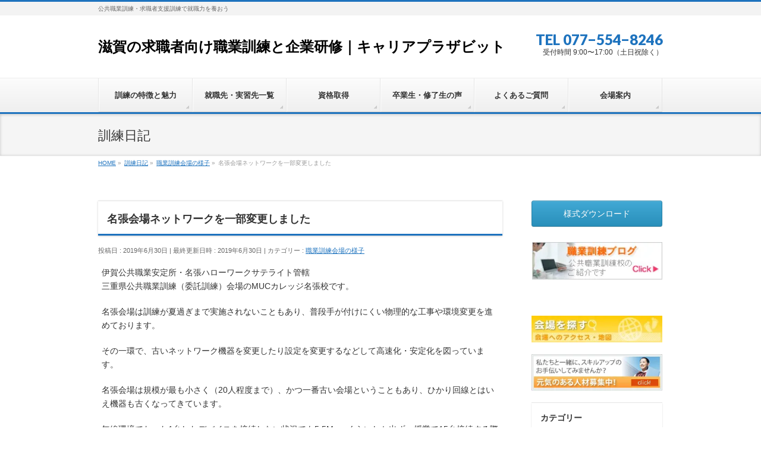

--- FILE ---
content_type: text/html; charset=UTF-8
request_url: https://kunren.bit-bit.jp/yousu/2019063901/
body_size: 20050
content:
<!DOCTYPE html>
<!--[if IE]>
<meta http-equiv="X-UA-Compatible" content="IE=Edge">
<![endif]-->
<html xmlns:fb="http://ogp.me/ns/fb#" dir="ltr" lang="ja"
	prefix="og: https://ogp.me/ns#" >
<head>
<meta charset="UTF-8" />

<link rel="start" href="https://kunren.bit-bit.jp" title="HOME" />

<meta id="viewport" name="viewport" content="width=device-width, initial-scale=1">

		<!-- All in One SEO 4.2.5.1 - aioseo.com -->
		<title>名張会場ネットワークを一部変更しました | 滋賀の求職者向け職業訓練と企業研修｜キャリアプラザビット</title>
		<meta name="description" content="伊賀公共職業安定所・名張ハローワークサテライト管轄 三重県公共職業訓練（委託訓練）会場のMUCカレッジ名張校で" />
		<meta name="robots" content="max-image-preview:large" />
		<link rel="canonical" href="https://kunren.bit-bit.jp/yousu/2019063901/" />
		<meta name="generator" content="All in One SEO (AIOSEO) 4.2.5.1 " />
		<meta property="og:locale" content="ja_JP" />
		<meta property="og:site_name" content="滋賀・三重の求職者・職業訓練｜キャリアプラザビット" />
		<meta property="og:type" content="article" />
		<meta property="og:title" content="名張会場ネットワークを一部変更しました | 滋賀の求職者向け職業訓練と企業研修｜キャリアプラザビット" />
		<meta property="og:description" content="伊賀公共職業安定所・名張ハローワークサテライト管轄 三重県公共職業訓練（委託訓練）会場のMUCカレッジ名張校で" />
		<meta property="og:url" content="https://kunren.bit-bit.jp/yousu/2019063901/" />
		<meta property="og:image" content="https://kunren.bit-bit.jp/wp-content/uploads/2019/06/internet_modem_router.png" />
		<meta property="og:image:secure_url" content="https://kunren.bit-bit.jp/wp-content/uploads/2019/06/internet_modem_router.png" />
		<meta property="og:image:width" content="800" />
		<meta property="og:image:height" content="682" />
		<meta property="article:published_time" content="2019-06-30T07:18:43+00:00" />
		<meta property="article:modified_time" content="2019-06-30T07:18:43+00:00" />
		<meta name="twitter:card" content="summary" />
		<meta name="twitter:title" content="名張会場ネットワークを一部変更しました | 滋賀の求職者向け職業訓練と企業研修｜キャリアプラザビット" />
		<meta name="twitter:description" content="伊賀公共職業安定所・名張ハローワークサテライト管轄 三重県公共職業訓練（委託訓練）会場のMUCカレッジ名張校で" />
		<meta name="twitter:image" content="https://kunren.bit-bit.jp/wp-content/uploads/2019/06/internet_modem_router.png" />
		<meta name="google" content="nositelinkssearchbox" />
		<script type="application/ld+json" class="aioseo-schema">
			{"@context":"https:\/\/schema.org","@graph":[{"@type":"BreadcrumbList","@id":"https:\/\/kunren.bit-bit.jp\/yousu\/2019063901\/#breadcrumblist","itemListElement":[{"@type":"ListItem","@id":"https:\/\/kunren.bit-bit.jp\/#listItem","position":1,"item":{"@type":"WebPage","@id":"https:\/\/kunren.bit-bit.jp\/","name":"\u30db\u30fc\u30e0","description":"\u516c\u5171\u8077\u696d\u8a13\u7df4\u30fb\u6c42\u8077\u8005\u652f\u63f4\u8a13\u7df4\u3067\u5c31\u8077\u529b\u3092\u990a\u304a\u3046","url":"https:\/\/kunren.bit-bit.jp\/"},"nextItem":"https:\/\/kunren.bit-bit.jp\/yousu\/#listItem"},{"@type":"ListItem","@id":"https:\/\/kunren.bit-bit.jp\/yousu\/#listItem","position":2,"item":{"@type":"WebPage","@id":"https:\/\/kunren.bit-bit.jp\/yousu\/","name":"\u8077\u696d\u8a13\u7df4\u4f1a\u5834\u306e\u69d8\u5b50","description":"\u4f0a\u8cc0\u516c\u5171\u8077\u696d\u5b89\u5b9a\u6240\u30fb\u540d\u5f35\u30cf\u30ed\u30fc\u30ef\u30fc\u30af\u30b5\u30c6\u30e9\u30a4\u30c8\u7ba1\u8f44 \u4e09\u91cd\u770c\u516c\u5171\u8077\u696d\u8a13\u7df4\uff08\u59d4\u8a17\u8a13\u7df4\uff09\u4f1a\u5834\u306eMUC\u30ab\u30ec\u30c3\u30b8\u540d\u5f35\u6821\u3067","url":"https:\/\/kunren.bit-bit.jp\/yousu\/"},"nextItem":"https:\/\/kunren.bit-bit.jp\/yousu\/2019063901\/#listItem","previousItem":"https:\/\/kunren.bit-bit.jp\/#listItem"},{"@type":"ListItem","@id":"https:\/\/kunren.bit-bit.jp\/yousu\/2019063901\/#listItem","position":3,"item":{"@type":"WebPage","@id":"https:\/\/kunren.bit-bit.jp\/yousu\/2019063901\/","name":"\u540d\u5f35\u4f1a\u5834\u30cd\u30c3\u30c8\u30ef\u30fc\u30af\u3092\u4e00\u90e8\u5909\u66f4\u3057\u307e\u3057\u305f","description":"\u4f0a\u8cc0\u516c\u5171\u8077\u696d\u5b89\u5b9a\u6240\u30fb\u540d\u5f35\u30cf\u30ed\u30fc\u30ef\u30fc\u30af\u30b5\u30c6\u30e9\u30a4\u30c8\u7ba1\u8f44 \u4e09\u91cd\u770c\u516c\u5171\u8077\u696d\u8a13\u7df4\uff08\u59d4\u8a17\u8a13\u7df4\uff09\u4f1a\u5834\u306eMUC\u30ab\u30ec\u30c3\u30b8\u540d\u5f35\u6821\u3067","url":"https:\/\/kunren.bit-bit.jp\/yousu\/2019063901\/"},"previousItem":"https:\/\/kunren.bit-bit.jp\/yousu\/#listItem"}]},{"@type":"Organization","@id":"https:\/\/kunren.bit-bit.jp\/#organization","name":"\u6ecb\u8cc0\u306e\u6c42\u8077\u8005\u5411\u3051\u8077\u696d\u8a13\u7df4\u3068\u4f01\u696d\u7814\u4fee\uff5c\u30ad\u30e3\u30ea\u30a2\u30d7\u30e9\u30b6\u30d3\u30c3\u30c8","url":"https:\/\/kunren.bit-bit.jp\/"},{"@type":"WebSite","@id":"https:\/\/kunren.bit-bit.jp\/#website","url":"https:\/\/kunren.bit-bit.jp\/","name":"\u6ecb\u8cc0\u306e\u6c42\u8077\u8005\u5411\u3051\u8077\u696d\u8a13\u7df4\u3068\u4f01\u696d\u7814\u4fee\uff5c\u30ad\u30e3\u30ea\u30a2\u30d7\u30e9\u30b6\u30d3\u30c3\u30c8","description":"\u516c\u5171\u8077\u696d\u8a13\u7df4\u30fb\u6c42\u8077\u8005\u652f\u63f4\u8a13\u7df4\u3067\u5c31\u8077\u529b\u3092\u990a\u304a\u3046","inLanguage":"ja","publisher":{"@id":"https:\/\/kunren.bit-bit.jp\/#organization"}},{"@type":"Article","@id":"https:\/\/kunren.bit-bit.jp\/yousu\/2019063901\/#article","name":"\u540d\u5f35\u4f1a\u5834\u30cd\u30c3\u30c8\u30ef\u30fc\u30af\u3092\u4e00\u90e8\u5909\u66f4\u3057\u307e\u3057\u305f | \u6ecb\u8cc0\u306e\u6c42\u8077\u8005\u5411\u3051\u8077\u696d\u8a13\u7df4\u3068\u4f01\u696d\u7814\u4fee\uff5c\u30ad\u30e3\u30ea\u30a2\u30d7\u30e9\u30b6\u30d3\u30c3\u30c8","headline":"\u540d\u5f35\u4f1a\u5834\u30cd\u30c3\u30c8\u30ef\u30fc\u30af\u3092\u4e00\u90e8\u5909\u66f4\u3057\u307e\u3057\u305f","description":"\u4f0a\u8cc0\u516c\u5171\u8077\u696d\u5b89\u5b9a\u6240\u30fb\u540d\u5f35\u30cf\u30ed\u30fc\u30ef\u30fc\u30af\u30b5\u30c6\u30e9\u30a4\u30c8\u7ba1\u8f44 \u4e09\u91cd\u770c\u516c\u5171\u8077\u696d\u8a13\u7df4\uff08\u59d4\u8a17\u8a13\u7df4\uff09\u4f1a\u5834\u306eMUC\u30ab\u30ec\u30c3\u30b8\u540d\u5f35\u6821\u3067","author":{"@id":"https:\/\/kunren.bit-bit.jp\/author\/j\/#author"},"publisher":{"@id":"https:\/\/kunren.bit-bit.jp\/#organization"},"image":{"@type":"ImageObject","url":"https:\/\/i0.wp.com\/kunren.bit-bit.jp\/wp-content\/uploads\/2019\/06\/internet_modem_router.png?fit=800%2C682&ssl=1","width":800,"height":682},"datePublished":"2019-06-30T07:18:43+09:00","dateModified":"2019-06-30T07:18:43+09:00","inLanguage":"ja","mainEntityOfPage":{"@id":"https:\/\/kunren.bit-bit.jp\/yousu\/2019063901\/#webpage"},"isPartOf":{"@id":"https:\/\/kunren.bit-bit.jp\/yousu\/2019063901\/#webpage"},"articleSection":"\u8077\u696d\u8a13\u7df4\u4f1a\u5834\u306e\u69d8\u5b50"},{"@type":"WebPage","@id":"https:\/\/kunren.bit-bit.jp\/yousu\/2019063901\/#webpage","url":"https:\/\/kunren.bit-bit.jp\/yousu\/2019063901\/","name":"\u540d\u5f35\u4f1a\u5834\u30cd\u30c3\u30c8\u30ef\u30fc\u30af\u3092\u4e00\u90e8\u5909\u66f4\u3057\u307e\u3057\u305f | \u6ecb\u8cc0\u306e\u6c42\u8077\u8005\u5411\u3051\u8077\u696d\u8a13\u7df4\u3068\u4f01\u696d\u7814\u4fee\uff5c\u30ad\u30e3\u30ea\u30a2\u30d7\u30e9\u30b6\u30d3\u30c3\u30c8","description":"\u4f0a\u8cc0\u516c\u5171\u8077\u696d\u5b89\u5b9a\u6240\u30fb\u540d\u5f35\u30cf\u30ed\u30fc\u30ef\u30fc\u30af\u30b5\u30c6\u30e9\u30a4\u30c8\u7ba1\u8f44 \u4e09\u91cd\u770c\u516c\u5171\u8077\u696d\u8a13\u7df4\uff08\u59d4\u8a17\u8a13\u7df4\uff09\u4f1a\u5834\u306eMUC\u30ab\u30ec\u30c3\u30b8\u540d\u5f35\u6821\u3067","inLanguage":"ja","isPartOf":{"@id":"https:\/\/kunren.bit-bit.jp\/#website"},"breadcrumb":{"@id":"https:\/\/kunren.bit-bit.jp\/yousu\/2019063901\/#breadcrumblist"},"author":"https:\/\/kunren.bit-bit.jp\/author\/j\/#author","creator":"https:\/\/kunren.bit-bit.jp\/author\/j\/#author","image":{"@type":"ImageObject","url":"https:\/\/i0.wp.com\/kunren.bit-bit.jp\/wp-content\/uploads\/2019\/06\/internet_modem_router.png?fit=800%2C682&ssl=1","@id":"https:\/\/kunren.bit-bit.jp\/#mainImage","width":800,"height":682},"primaryImageOfPage":{"@id":"https:\/\/kunren.bit-bit.jp\/yousu\/2019063901\/#mainImage"},"datePublished":"2019-06-30T07:18:43+09:00","dateModified":"2019-06-30T07:18:43+09:00"}]}
		</script>
		<!-- All in One SEO -->

<link rel='dns-prefetch' href='//html5shiv.googlecode.com' />
<link rel='dns-prefetch' href='//maxcdn.bootstrapcdn.com' />
<link rel='dns-prefetch' href='//fonts.googleapis.com' />
<link rel='dns-prefetch' href='//s.w.org' />
<link rel='dns-prefetch' href='//v0.wordpress.com' />
<link rel='dns-prefetch' href='//i0.wp.com' />
<link rel="alternate" type="application/rss+xml" title="滋賀の求職者向け職業訓練と企業研修｜キャリアプラザビット &raquo; フィード" href="https://kunren.bit-bit.jp/feed/" />
<link rel="alternate" type="application/rss+xml" title="滋賀の求職者向け職業訓練と企業研修｜キャリアプラザビット &raquo; コメントフィード" href="https://kunren.bit-bit.jp/comments/feed/" />
<link rel="alternate" type="application/rss+xml" title="滋賀の求職者向け職業訓練と企業研修｜キャリアプラザビット &raquo; 名張会場ネットワークを一部変更しました のコメントのフィード" href="https://kunren.bit-bit.jp/yousu/2019063901/feed/" />
<meta name="description" content="伊賀公共職業安定所・名張ハローワークサテライト管轄三重県公共職業訓練（委託訓練）会場のMUCカレッジ名張校です。名張会場は訓練が夏過ぎまで実施されないこともあり、普段手が付けにくい物理的な工事や環境変更を進めております。その一環で、古いネットワーク機器を変更したり設定を変更するなどして高速化・安定化を図っています。名張会場は規模が最も小さく（20人程度まで）、かつ一番古い会場ということもあり、ひかり回線とはいえ機器も古くなってきています。無" />
<style type="text/css">.keyColorBG,.keyColorBGh:hover{background-color: #1e73be;}.keyColorCl,.keyColorClh:hover{color: #1e73be;}.keyColorBd,.keyColorBdh:hover{border-color: #1e73be;}</style>
		<!-- This site uses the Google Analytics by ExactMetrics plugin v7.10.0 - Using Analytics tracking - https://www.exactmetrics.com/ -->
							<script
				src="//www.googletagmanager.com/gtag/js?id=UA-12438850-1"  data-cfasync="false" data-wpfc-render="false" type="text/javascript" async></script>
			<script data-cfasync="false" data-wpfc-render="false" type="text/javascript">
				var em_version = '7.10.0';
				var em_track_user = true;
				var em_no_track_reason = '';
				
								var disableStrs = [
															'ga-disable-UA-12438850-1',
									];

				/* Function to detect opted out users */
				function __gtagTrackerIsOptedOut() {
					for (var index = 0; index < disableStrs.length; index++) {
						if (document.cookie.indexOf(disableStrs[index] + '=true') > -1) {
							return true;
						}
					}

					return false;
				}

				/* Disable tracking if the opt-out cookie exists. */
				if (__gtagTrackerIsOptedOut()) {
					for (var index = 0; index < disableStrs.length; index++) {
						window[disableStrs[index]] = true;
					}
				}

				/* Opt-out function */
				function __gtagTrackerOptout() {
					for (var index = 0; index < disableStrs.length; index++) {
						document.cookie = disableStrs[index] + '=true; expires=Thu, 31 Dec 2099 23:59:59 UTC; path=/';
						window[disableStrs[index]] = true;
					}
				}

				if ('undefined' === typeof gaOptout) {
					function gaOptout() {
						__gtagTrackerOptout();
					}
				}
								window.dataLayer = window.dataLayer || [];

				window.ExactMetricsDualTracker = {
					helpers: {},
					trackers: {},
				};
				if (em_track_user) {
					function __gtagDataLayer() {
						dataLayer.push(arguments);
					}

					function __gtagTracker(type, name, parameters) {
						if (!parameters) {
							parameters = {};
						}

						if (parameters.send_to) {
							__gtagDataLayer.apply(null, arguments);
							return;
						}

						if (type === 'event') {
							
														parameters.send_to = exactmetrics_frontend.ua;
							__gtagDataLayer(type, name, parameters);
													} else {
							__gtagDataLayer.apply(null, arguments);
						}
					}

					__gtagTracker('js', new Date());
					__gtagTracker('set', {
						'developer_id.dNDMyYj': true,
											});
															__gtagTracker('config', 'UA-12438850-1', {"forceSSL":"true"} );
										window.gtag = __gtagTracker;										(function () {
						/* https://developers.google.com/analytics/devguides/collection/analyticsjs/ */
						/* ga and __gaTracker compatibility shim. */
						var noopfn = function () {
							return null;
						};
						var newtracker = function () {
							return new Tracker();
						};
						var Tracker = function () {
							return null;
						};
						var p = Tracker.prototype;
						p.get = noopfn;
						p.set = noopfn;
						p.send = function () {
							var args = Array.prototype.slice.call(arguments);
							args.unshift('send');
							__gaTracker.apply(null, args);
						};
						var __gaTracker = function () {
							var len = arguments.length;
							if (len === 0) {
								return;
							}
							var f = arguments[len - 1];
							if (typeof f !== 'object' || f === null || typeof f.hitCallback !== 'function') {
								if ('send' === arguments[0]) {
									var hitConverted, hitObject = false, action;
									if ('event' === arguments[1]) {
										if ('undefined' !== typeof arguments[3]) {
											hitObject = {
												'eventAction': arguments[3],
												'eventCategory': arguments[2],
												'eventLabel': arguments[4],
												'value': arguments[5] ? arguments[5] : 1,
											}
										}
									}
									if ('pageview' === arguments[1]) {
										if ('undefined' !== typeof arguments[2]) {
											hitObject = {
												'eventAction': 'page_view',
												'page_path': arguments[2],
											}
										}
									}
									if (typeof arguments[2] === 'object') {
										hitObject = arguments[2];
									}
									if (typeof arguments[5] === 'object') {
										Object.assign(hitObject, arguments[5]);
									}
									if ('undefined' !== typeof arguments[1].hitType) {
										hitObject = arguments[1];
										if ('pageview' === hitObject.hitType) {
											hitObject.eventAction = 'page_view';
										}
									}
									if (hitObject) {
										action = 'timing' === arguments[1].hitType ? 'timing_complete' : hitObject.eventAction;
										hitConverted = mapArgs(hitObject);
										__gtagTracker('event', action, hitConverted);
									}
								}
								return;
							}

							function mapArgs(args) {
								var arg, hit = {};
								var gaMap = {
									'eventCategory': 'event_category',
									'eventAction': 'event_action',
									'eventLabel': 'event_label',
									'eventValue': 'event_value',
									'nonInteraction': 'non_interaction',
									'timingCategory': 'event_category',
									'timingVar': 'name',
									'timingValue': 'value',
									'timingLabel': 'event_label',
									'page': 'page_path',
									'location': 'page_location',
									'title': 'page_title',
								};
								for (arg in args) {
																		if (!(!args.hasOwnProperty(arg) || !gaMap.hasOwnProperty(arg))) {
										hit[gaMap[arg]] = args[arg];
									} else {
										hit[arg] = args[arg];
									}
								}
								return hit;
							}

							try {
								f.hitCallback();
							} catch (ex) {
							}
						};
						__gaTracker.create = newtracker;
						__gaTracker.getByName = newtracker;
						__gaTracker.getAll = function () {
							return [];
						};
						__gaTracker.remove = noopfn;
						__gaTracker.loaded = true;
						window['__gaTracker'] = __gaTracker;
					})();
									} else {
										console.log("");
					(function () {
						function __gtagTracker() {
							return null;
						}

						window['__gtagTracker'] = __gtagTracker;
						window['gtag'] = __gtagTracker;
					})();
									}
			</script>
				<!-- / Google Analytics by ExactMetrics -->
		<script type="text/javascript">
window._wpemojiSettings = {"baseUrl":"https:\/\/s.w.org\/images\/core\/emoji\/14.0.0\/72x72\/","ext":".png","svgUrl":"https:\/\/s.w.org\/images\/core\/emoji\/14.0.0\/svg\/","svgExt":".svg","source":{"concatemoji":"https:\/\/kunren.bit-bit.jp\/wp-includes\/js\/wp-emoji-release.min.js?ver=6.0.11"}};
/*! This file is auto-generated */
!function(e,a,t){var n,r,o,i=a.createElement("canvas"),p=i.getContext&&i.getContext("2d");function s(e,t){var a=String.fromCharCode,e=(p.clearRect(0,0,i.width,i.height),p.fillText(a.apply(this,e),0,0),i.toDataURL());return p.clearRect(0,0,i.width,i.height),p.fillText(a.apply(this,t),0,0),e===i.toDataURL()}function c(e){var t=a.createElement("script");t.src=e,t.defer=t.type="text/javascript",a.getElementsByTagName("head")[0].appendChild(t)}for(o=Array("flag","emoji"),t.supports={everything:!0,everythingExceptFlag:!0},r=0;r<o.length;r++)t.supports[o[r]]=function(e){if(!p||!p.fillText)return!1;switch(p.textBaseline="top",p.font="600 32px Arial",e){case"flag":return s([127987,65039,8205,9895,65039],[127987,65039,8203,9895,65039])?!1:!s([55356,56826,55356,56819],[55356,56826,8203,55356,56819])&&!s([55356,57332,56128,56423,56128,56418,56128,56421,56128,56430,56128,56423,56128,56447],[55356,57332,8203,56128,56423,8203,56128,56418,8203,56128,56421,8203,56128,56430,8203,56128,56423,8203,56128,56447]);case"emoji":return!s([129777,127995,8205,129778,127999],[129777,127995,8203,129778,127999])}return!1}(o[r]),t.supports.everything=t.supports.everything&&t.supports[o[r]],"flag"!==o[r]&&(t.supports.everythingExceptFlag=t.supports.everythingExceptFlag&&t.supports[o[r]]);t.supports.everythingExceptFlag=t.supports.everythingExceptFlag&&!t.supports.flag,t.DOMReady=!1,t.readyCallback=function(){t.DOMReady=!0},t.supports.everything||(n=function(){t.readyCallback()},a.addEventListener?(a.addEventListener("DOMContentLoaded",n,!1),e.addEventListener("load",n,!1)):(e.attachEvent("onload",n),a.attachEvent("onreadystatechange",function(){"complete"===a.readyState&&t.readyCallback()})),(e=t.source||{}).concatemoji?c(e.concatemoji):e.wpemoji&&e.twemoji&&(c(e.twemoji),c(e.wpemoji)))}(window,document,window._wpemojiSettings);
</script>
<style type="text/css">
img.wp-smiley,
img.emoji {
	display: inline !important;
	border: none !important;
	box-shadow: none !important;
	height: 1em !important;
	width: 1em !important;
	margin: 0 0.07em !important;
	vertical-align: -0.1em !important;
	background: none !important;
	padding: 0 !important;
}
</style>
	<link rel='stylesheet' id='wp-block-library-css'  href='https://kunren.bit-bit.jp/wp-includes/css/dist/block-library/style.min.css?ver=6.0.11' type='text/css' media='all' />
<style id='wp-block-library-inline-css' type='text/css'>
.has-text-align-justify{text-align:justify;}
</style>
<link rel='stylesheet' id='mediaelement-css'  href='https://kunren.bit-bit.jp/wp-includes/js/mediaelement/mediaelementplayer-legacy.min.css?ver=4.2.16' type='text/css' media='all' />
<link rel='stylesheet' id='wp-mediaelement-css'  href='https://kunren.bit-bit.jp/wp-includes/js/mediaelement/wp-mediaelement.min.css?ver=6.0.11' type='text/css' media='all' />
<style id='global-styles-inline-css' type='text/css'>
body{--wp--preset--color--black: #000000;--wp--preset--color--cyan-bluish-gray: #abb8c3;--wp--preset--color--white: #ffffff;--wp--preset--color--pale-pink: #f78da7;--wp--preset--color--vivid-red: #cf2e2e;--wp--preset--color--luminous-vivid-orange: #ff6900;--wp--preset--color--luminous-vivid-amber: #fcb900;--wp--preset--color--light-green-cyan: #7bdcb5;--wp--preset--color--vivid-green-cyan: #00d084;--wp--preset--color--pale-cyan-blue: #8ed1fc;--wp--preset--color--vivid-cyan-blue: #0693e3;--wp--preset--color--vivid-purple: #9b51e0;--wp--preset--gradient--vivid-cyan-blue-to-vivid-purple: linear-gradient(135deg,rgba(6,147,227,1) 0%,rgb(155,81,224) 100%);--wp--preset--gradient--light-green-cyan-to-vivid-green-cyan: linear-gradient(135deg,rgb(122,220,180) 0%,rgb(0,208,130) 100%);--wp--preset--gradient--luminous-vivid-amber-to-luminous-vivid-orange: linear-gradient(135deg,rgba(252,185,0,1) 0%,rgba(255,105,0,1) 100%);--wp--preset--gradient--luminous-vivid-orange-to-vivid-red: linear-gradient(135deg,rgba(255,105,0,1) 0%,rgb(207,46,46) 100%);--wp--preset--gradient--very-light-gray-to-cyan-bluish-gray: linear-gradient(135deg,rgb(238,238,238) 0%,rgb(169,184,195) 100%);--wp--preset--gradient--cool-to-warm-spectrum: linear-gradient(135deg,rgb(74,234,220) 0%,rgb(151,120,209) 20%,rgb(207,42,186) 40%,rgb(238,44,130) 60%,rgb(251,105,98) 80%,rgb(254,248,76) 100%);--wp--preset--gradient--blush-light-purple: linear-gradient(135deg,rgb(255,206,236) 0%,rgb(152,150,240) 100%);--wp--preset--gradient--blush-bordeaux: linear-gradient(135deg,rgb(254,205,165) 0%,rgb(254,45,45) 50%,rgb(107,0,62) 100%);--wp--preset--gradient--luminous-dusk: linear-gradient(135deg,rgb(255,203,112) 0%,rgb(199,81,192) 50%,rgb(65,88,208) 100%);--wp--preset--gradient--pale-ocean: linear-gradient(135deg,rgb(255,245,203) 0%,rgb(182,227,212) 50%,rgb(51,167,181) 100%);--wp--preset--gradient--electric-grass: linear-gradient(135deg,rgb(202,248,128) 0%,rgb(113,206,126) 100%);--wp--preset--gradient--midnight: linear-gradient(135deg,rgb(2,3,129) 0%,rgb(40,116,252) 100%);--wp--preset--duotone--dark-grayscale: url('#wp-duotone-dark-grayscale');--wp--preset--duotone--grayscale: url('#wp-duotone-grayscale');--wp--preset--duotone--purple-yellow: url('#wp-duotone-purple-yellow');--wp--preset--duotone--blue-red: url('#wp-duotone-blue-red');--wp--preset--duotone--midnight: url('#wp-duotone-midnight');--wp--preset--duotone--magenta-yellow: url('#wp-duotone-magenta-yellow');--wp--preset--duotone--purple-green: url('#wp-duotone-purple-green');--wp--preset--duotone--blue-orange: url('#wp-duotone-blue-orange');--wp--preset--font-size--small: 13px;--wp--preset--font-size--medium: 20px;--wp--preset--font-size--large: 36px;--wp--preset--font-size--x-large: 42px;}.has-black-color{color: var(--wp--preset--color--black) !important;}.has-cyan-bluish-gray-color{color: var(--wp--preset--color--cyan-bluish-gray) !important;}.has-white-color{color: var(--wp--preset--color--white) !important;}.has-pale-pink-color{color: var(--wp--preset--color--pale-pink) !important;}.has-vivid-red-color{color: var(--wp--preset--color--vivid-red) !important;}.has-luminous-vivid-orange-color{color: var(--wp--preset--color--luminous-vivid-orange) !important;}.has-luminous-vivid-amber-color{color: var(--wp--preset--color--luminous-vivid-amber) !important;}.has-light-green-cyan-color{color: var(--wp--preset--color--light-green-cyan) !important;}.has-vivid-green-cyan-color{color: var(--wp--preset--color--vivid-green-cyan) !important;}.has-pale-cyan-blue-color{color: var(--wp--preset--color--pale-cyan-blue) !important;}.has-vivid-cyan-blue-color{color: var(--wp--preset--color--vivid-cyan-blue) !important;}.has-vivid-purple-color{color: var(--wp--preset--color--vivid-purple) !important;}.has-black-background-color{background-color: var(--wp--preset--color--black) !important;}.has-cyan-bluish-gray-background-color{background-color: var(--wp--preset--color--cyan-bluish-gray) !important;}.has-white-background-color{background-color: var(--wp--preset--color--white) !important;}.has-pale-pink-background-color{background-color: var(--wp--preset--color--pale-pink) !important;}.has-vivid-red-background-color{background-color: var(--wp--preset--color--vivid-red) !important;}.has-luminous-vivid-orange-background-color{background-color: var(--wp--preset--color--luminous-vivid-orange) !important;}.has-luminous-vivid-amber-background-color{background-color: var(--wp--preset--color--luminous-vivid-amber) !important;}.has-light-green-cyan-background-color{background-color: var(--wp--preset--color--light-green-cyan) !important;}.has-vivid-green-cyan-background-color{background-color: var(--wp--preset--color--vivid-green-cyan) !important;}.has-pale-cyan-blue-background-color{background-color: var(--wp--preset--color--pale-cyan-blue) !important;}.has-vivid-cyan-blue-background-color{background-color: var(--wp--preset--color--vivid-cyan-blue) !important;}.has-vivid-purple-background-color{background-color: var(--wp--preset--color--vivid-purple) !important;}.has-black-border-color{border-color: var(--wp--preset--color--black) !important;}.has-cyan-bluish-gray-border-color{border-color: var(--wp--preset--color--cyan-bluish-gray) !important;}.has-white-border-color{border-color: var(--wp--preset--color--white) !important;}.has-pale-pink-border-color{border-color: var(--wp--preset--color--pale-pink) !important;}.has-vivid-red-border-color{border-color: var(--wp--preset--color--vivid-red) !important;}.has-luminous-vivid-orange-border-color{border-color: var(--wp--preset--color--luminous-vivid-orange) !important;}.has-luminous-vivid-amber-border-color{border-color: var(--wp--preset--color--luminous-vivid-amber) !important;}.has-light-green-cyan-border-color{border-color: var(--wp--preset--color--light-green-cyan) !important;}.has-vivid-green-cyan-border-color{border-color: var(--wp--preset--color--vivid-green-cyan) !important;}.has-pale-cyan-blue-border-color{border-color: var(--wp--preset--color--pale-cyan-blue) !important;}.has-vivid-cyan-blue-border-color{border-color: var(--wp--preset--color--vivid-cyan-blue) !important;}.has-vivid-purple-border-color{border-color: var(--wp--preset--color--vivid-purple) !important;}.has-vivid-cyan-blue-to-vivid-purple-gradient-background{background: var(--wp--preset--gradient--vivid-cyan-blue-to-vivid-purple) !important;}.has-light-green-cyan-to-vivid-green-cyan-gradient-background{background: var(--wp--preset--gradient--light-green-cyan-to-vivid-green-cyan) !important;}.has-luminous-vivid-amber-to-luminous-vivid-orange-gradient-background{background: var(--wp--preset--gradient--luminous-vivid-amber-to-luminous-vivid-orange) !important;}.has-luminous-vivid-orange-to-vivid-red-gradient-background{background: var(--wp--preset--gradient--luminous-vivid-orange-to-vivid-red) !important;}.has-very-light-gray-to-cyan-bluish-gray-gradient-background{background: var(--wp--preset--gradient--very-light-gray-to-cyan-bluish-gray) !important;}.has-cool-to-warm-spectrum-gradient-background{background: var(--wp--preset--gradient--cool-to-warm-spectrum) !important;}.has-blush-light-purple-gradient-background{background: var(--wp--preset--gradient--blush-light-purple) !important;}.has-blush-bordeaux-gradient-background{background: var(--wp--preset--gradient--blush-bordeaux) !important;}.has-luminous-dusk-gradient-background{background: var(--wp--preset--gradient--luminous-dusk) !important;}.has-pale-ocean-gradient-background{background: var(--wp--preset--gradient--pale-ocean) !important;}.has-electric-grass-gradient-background{background: var(--wp--preset--gradient--electric-grass) !important;}.has-midnight-gradient-background{background: var(--wp--preset--gradient--midnight) !important;}.has-small-font-size{font-size: var(--wp--preset--font-size--small) !important;}.has-medium-font-size{font-size: var(--wp--preset--font-size--medium) !important;}.has-large-font-size{font-size: var(--wp--preset--font-size--large) !important;}.has-x-large-font-size{font-size: var(--wp--preset--font-size--x-large) !important;}
</style>
<link rel='stylesheet' id='contact-form-7-css'  href='https://kunren.bit-bit.jp/wp-content/plugins/contact-form-7/includes/css/styles.css?ver=5.6.3' type='text/css' media='all' />
<link rel='stylesheet' id='menu-image-css'  href='https://kunren.bit-bit.jp/wp-content/plugins/menu-image/includes/css/menu-image.css?ver=3.0.8' type='text/css' media='all' />
<link rel='stylesheet' id='dashicons-css'  href='https://kunren.bit-bit.jp/wp-includes/css/dashicons.min.css?ver=6.0.11' type='text/css' media='all' />
<link rel='stylesheet' id='sow-button-base-css'  href='https://kunren.bit-bit.jp/wp-content/plugins/so-widgets-bundle/widgets/button/css/style.css?ver=1.42.1' type='text/css' media='all' />
<link rel='stylesheet' id='sow-button-atom-157cd0dfd9c5-css'  href='https://kunren.bit-bit.jp/wp-content/uploads/siteorigin-widgets/sow-button-atom-157cd0dfd9c5.css?ver=6.0.11' type='text/css' media='all' />
<link rel='stylesheet' id='sow-image-default-4b231843ec72-css'  href='https://kunren.bit-bit.jp/wp-content/uploads/siteorigin-widgets/sow-image-default-4b231843ec72.css?ver=6.0.11' type='text/css' media='all' />
<link rel='stylesheet' id='sow-image-default-d6014b76747a-css'  href='https://kunren.bit-bit.jp/wp-content/uploads/siteorigin-widgets/sow-image-default-d6014b76747a.css?ver=6.0.11' type='text/css' media='all' />
<link rel='stylesheet' id='wpProQuiz_front_style-css'  href='https://kunren.bit-bit.jp/wp-content/plugins/wp-pro-quiz/css/wpProQuiz_front.min.css?ver=0.37' type='text/css' media='all' />
<link rel='stylesheet' id='Biz_Vektor_common_style-css'  href='https://kunren.bit-bit.jp/wp-content/themes/biz-vektor/css/bizvektor_common_min.css?ver=1.8.20' type='text/css' media='all' />
<link rel='stylesheet' id='Biz_Vektor_Design_style-css'  href='https://kunren.bit-bit.jp/wp-content/themes/biz-vektor/design_skins/002/002.css?ver=1.8.20' type='text/css' media='all' />
<link rel='stylesheet' id='Biz_Vektor_plugin_sns_style-css'  href='https://kunren.bit-bit.jp/wp-content/themes/biz-vektor/plugins/sns/style_bizvektor_sns.css?ver=6.0.11' type='text/css' media='all' />
<link rel='stylesheet' id='Biz_Vektor_add_font_awesome-css'  href='//maxcdn.bootstrapcdn.com/font-awesome/4.3.0/css/font-awesome.min.css?ver=6.0.11' type='text/css' media='all' />
<link rel='stylesheet' id='Biz_Vektor_add_web_fonts-css'  href='//fonts.googleapis.com/css?family=Droid+Sans%3A700%7CLato%3A900%7CAnton&#038;ver=6.0.11' type='text/css' media='all' />
<!-- Inline jetpack_facebook_likebox -->
<style id='jetpack_facebook_likebox-inline-css' type='text/css'>
.widget_facebook_likebox {
	overflow: hidden;
}

</style>
<link rel='stylesheet' id='tablepress-default-css'  href='https://kunren.bit-bit.jp/wp-content/tablepress-combined.min.css?ver=23' type='text/css' media='all' />
<link rel='stylesheet' id='social-logos-css'  href='https://kunren.bit-bit.jp/wp-content/plugins/jetpack/_inc/social-logos/social-logos.min.css?ver=11.3.4' type='text/css' media='all' />
<link rel='stylesheet' id='jetpack_css-css'  href='https://kunren.bit-bit.jp/wp-content/plugins/jetpack/css/jetpack.css?ver=11.3.4' type='text/css' media='all' />
<script type='text/javascript' id='jetpack_related-posts-js-extra'>
/* <![CDATA[ */
var related_posts_js_options = {"post_heading":"h4"};
/* ]]> */
</script>
<script type='text/javascript' src='https://kunren.bit-bit.jp/wp-content/plugins/jetpack/_inc/build/related-posts/related-posts.min.js?ver=20211209' id='jetpack_related-posts-js'></script>
<script type='text/javascript' src='https://kunren.bit-bit.jp/wp-content/plugins/google-analytics-dashboard-for-wp/assets/js/frontend-gtag.min.js?ver=7.10.0' id='exactmetrics-frontend-script-js'></script>
<script data-cfasync="false" data-wpfc-render="false" type="text/javascript" id='exactmetrics-frontend-script-js-extra'>/* <![CDATA[ */
var exactmetrics_frontend = {"js_events_tracking":"true","download_extensions":"zip,mp3,mpeg,pdf,docx,pptx,xlsx,rar","inbound_paths":"[{\"path\":\"\\\/go\\\/\",\"label\":\"affiliate\"},{\"path\":\"\\\/recommend\\\/\",\"label\":\"affiliate\"}]","home_url":"https:\/\/kunren.bit-bit.jp","hash_tracking":"false","ua":"UA-12438850-1","v4_id":""};/* ]]> */
</script>
<script type='text/javascript' src='https://kunren.bit-bit.jp/wp-includes/js/jquery/jquery.min.js?ver=3.6.0' id='jquery-core-js'></script>
<script type='text/javascript' src='https://kunren.bit-bit.jp/wp-includes/js/jquery/jquery-migrate.min.js?ver=3.3.2' id='jquery-migrate-js'></script>
<script type='text/javascript' src='//html5shiv.googlecode.com/svn/trunk/html5.js' id='html5shiv-js'></script>
<link rel="https://api.w.org/" href="https://kunren.bit-bit.jp/wp-json/" /><link rel="alternate" type="application/json" href="https://kunren.bit-bit.jp/wp-json/wp/v2/posts/3221" /><link rel="EditURI" type="application/rsd+xml" title="RSD" href="https://kunren.bit-bit.jp/xmlrpc.php?rsd" />
<link rel="wlwmanifest" type="application/wlwmanifest+xml" href="https://kunren.bit-bit.jp/wp-includes/wlwmanifest.xml" /> 
<link rel='shortlink' href='https://wp.me/p7zu9M-PX' />
<link rel="alternate" type="application/json+oembed" href="https://kunren.bit-bit.jp/wp-json/oembed/1.0/embed?url=https%3A%2F%2Fkunren.bit-bit.jp%2Fyousu%2F2019063901%2F" />
<link rel="alternate" type="text/xml+oembed" href="https://kunren.bit-bit.jp/wp-json/oembed/1.0/embed?url=https%3A%2F%2Fkunren.bit-bit.jp%2Fyousu%2F2019063901%2F&#038;format=xml" />
<style>img#wpstats{display:none}</style>
	<!-- [ BizVektor OGP ] -->
<meta property="og:site_name" content="滋賀の求職者向け職業訓練と企業研修｜キャリアプラザビット" />
<meta property="og:url" content="https://kunren.bit-bit.jp/yousu/2019063901/" />
<meta property="fb:app_id" content="" />
<meta property="og:type" content="article" />
<meta property="og:image" content="https://i0.wp.com/kunren.bit-bit.jp/wp-content/uploads/2019/06/internet_modem_router.png?fit=640%2C546&ssl=1" />
<meta property="og:title" content="名張会場ネットワークを一部変更しました | 滋賀の求職者向け職業訓練と企業研修｜キャリアプラザビット" />
<meta property="og:description" content="伊賀公共職業安定所・名張ハローワークサテライト管轄 三重県公共職業訓練（委託訓練）会場のMUCカレッジ名張校です。  名張会場は訓練が夏過ぎまで実施されないこともあり、普段手が付けにくい物理的な工事や環境変更を進めております。  その一環で、古いネットワーク機器を変更したり設定を変更するなどして高速化・安定化を図っています。  名張会場は規模が最も小さく（20人程度まで）、かつ一番古い会場ということもあり、ひかり回線とはいえ機器も古くなってきています。  無" />
<!-- [ /BizVektor OGP ] -->
<!--[if lte IE 8]>
<link rel="stylesheet" type="text/css" media="all" href="https://kunren.bit-bit.jp/wp-content/themes/biz-vektor/design_skins/002/002_oldie.css" />
<![endif]-->
<link rel="pingback" href="https://kunren.bit-bit.jp/xmlrpc.php" />
<style>.simplemap img{max-width:none !important;padding:0 !important;margin:0 !important;}.staticmap,.staticmap img{max-width:100% !important;height:auto !important;}.simplemap .simplemap-content{display:none;}</style>
<script>var google_map_api_key = "AIzaSyDTBgOZvcizP_k7ZTsQ90Uv0Mx8xr2ZH8M";</script><style type="text/css" id="custom-background-css">
body.custom-background { background-color: #ffffff; }
</style>
			<style type="text/css">
/* FontNormal */
a,
a:hover,
a:active,
#header #headContact #headContactTel,
#gMenu .menu li a span,
#content h4,
#content h5,
#content dt,
#content .child_page_block h4 a:hover,
#content .child_page_block p a:hover,
.paging span,
.paging a,
#content .infoList ul li .infoTxt a:hover,
#content .infoList .infoListBox div.entryTxtBox h4.entryTitle a,
#footerSiteMap .menu a:hover,
#topPr h3 a:hover,
#topPr .topPrDescription a:hover,
#content ul.linkList li a:hover,
#content .childPageBox ul li.current_page_item a,
#content .childPageBox ul li.current_page_item ul li a:hover,
#content .childPageBox ul li a:hover,
#content .childPageBox ul li.current_page_item a	{ color:#1e73be;}

/* bg */
::selection			{ background-color:#1e73be;}
::-moz-selection	{ background-color:#1e73be;}
/* bg */
#gMenu .assistive-text,
#content .mainFootContact .mainFootBt a,
.paging span.current,
.paging a:hover,
#content .infoList .infoCate a:hover,
.sideTower li.sideBnr#sideContact a,
form#searchform input#searchsubmit,
#pagetop a:hover,
a.btn,
.linkBtn a,
input[type=button],
input[type=submit]	{ background-color:#1e73be;}

/* border */
#searchform input[type=submit],
p.form-submit input[type=submit],
form#searchform input#searchsubmit,
#content form input.wpcf7-submit,
#confirm-button input,
a.btn,
.linkBtn a,
input[type=button],
input[type=submit],
.moreLink a,
#headerTop,
#content h3,
#content .child_page_block h4 a,
.paging span,
.paging a,
form#searchform input#searchsubmit	{ border-color:#1e73be;}

#gMenu	{ border-top-color:#1e73be;}
#content h2,
#content h1.contentTitle,
#content h1.entryPostTitle,
.sideTower .localHead,
#topPr h3 a	{ border-bottom-color:#1e73be; }

@media (min-width: 770px) {
#gMenu { border-top-color:#eeeeee;}
#gMenu	{ border-bottom-color:#1e73be; }
#footMenu .menu li a:hover	{ color:#1e73be; }
}
		</style>
<!--[if lte IE 8]>
<style type="text/css">
#gMenu	{ border-bottom-color:#1e73be; }
#footMenu .menu li a:hover	{ color:#1e73be; }
</style>
<![endif]-->
<style type="text/css">
/*-------------------------------------------*/
/*	menu divide
/*-------------------------------------------*/
@media (min-width: 970px) {
#gMenu .menu > li { width:158px; text-align:center; }
#gMenu .menu > li.current_menu_item,
#gMenu .menu > li.current-menu-item,
#gMenu .menu > li.current-menu-ancestor,
#gMenu .menu > li.current_page_item,
#gMenu .menu > li.current_page_ancestor,
#gMenu .menu > li.current-page-ancestor { width:159px; }
}
</style>
<!--[if lte IE 8]>
<style type="text/css">
#gMenu .menu li { width:158px; text-align:center; }
#gMenu .menu li.current_page_item,
#gMenu .menu li.current_page_ancestor { width:159px; }
</style>
<![endif]-->
<style type="text/css">
/*-------------------------------------------*/
/*	font
/*-------------------------------------------*/
h1,h2,h3,h4,h4,h5,h6,#header #site-title,#pageTitBnr #pageTitInner #pageTit,#content .leadTxt,#sideTower .localHead {font-family: "ヒラギノ角ゴ Pro W3","Hiragino Kaku Gothic Pro","メイリオ",Meiryo,Osaka,"ＭＳ Ｐゴシック","MS PGothic",sans-serif; }
#pageTitBnr #pageTitInner #pageTit { font-weight:lighter; }
#gMenu .menu li a strong {font-family: "ヒラギノ角ゴ Pro W3","Hiragino Kaku Gothic Pro","メイリオ",Meiryo,Osaka,"ＭＳ Ｐゴシック","MS PGothic",sans-serif; }
</style>
<link rel="stylesheet" href="https://kunren.bit-bit.jp/wp-content/themes/biz-vektor/style.css" type="text/css" media="all" />
<style type="text/css">
#powerd{display:none}</style>
	<meta name="google-site-verification" content="oodAO1yG7MwYTCO-wibueUewrDQ9lqCZ48ff6hjk0iI" />
</head>

<body class="post-template-default single single-post postid-3221 single-format-standard custom-background two-column right-sidebar">

<div id="fb-root"></div>

<div id="wrap">

<!--[if lte IE 8]>
<div id="eradi_ie_box">
<div class="alert_title">ご利用の <span style="font-weight: bold;">Internet Exproler</span> は古すぎます。</div>
<p>あなたがご利用の Internet Explorer はすでにサポートが終了しているため、正しい表示・動作を保証しておりません。<br />
古い Internet Exproler はセキュリティーの観点からも、<a href="https://www.microsoft.com/ja-jp/windows/lifecycle/iesupport/" target="_blank" >新しいブラウザに移行する事が強く推奨されています。</a><br />
<a href="http://windows.microsoft.com/ja-jp/internet-explorer/" target="_blank" >最新のInternet Exproler</a> や <a href="https://www.microsoft.com/ja-jp/windows/microsoft-edge" target="_blank" >Edge</a> を利用するか、<a href="https://www.google.co.jp/chrome/browser/index.html" target="_blank">Chrome</a> や <a href="https://www.mozilla.org/ja/firefox/new/" target="_blank">Firefox</a> など、より早くて快適なブラウザをご利用ください。</p>
</div>
<![endif]-->

<!-- [ #headerTop ] -->
<div id="headerTop">
<div class="innerBox">
<div id="site-description">公共職業訓練・求職者支援訓練で就職力を養おう</div>
</div>
</div><!-- [ /#headerTop ] -->

<!-- [ #header ] -->
<div id="header">
<div id="headerInner" class="innerBox">
<!-- [ #headLogo ] -->
<div id="site-title">
<a href="https://kunren.bit-bit.jp/" title="滋賀の求職者向け職業訓練と企業研修｜キャリアプラザビット" rel="home">
滋賀の求職者向け職業訓練と企業研修｜キャリアプラザビット</a>
</div>
<!-- [ /#headLogo ] -->

<!-- [ #headContact ] -->
<div id="headContact" class="itemClose" onclick="showHide('headContact');"><div id="headContactInner">
<div id="headContactTel">TEL 077−554−8246</div>
<div id="headContactTime">受付時間 9:00〜17:00（土日祝除く）</div>
</div></div><!-- [ /#headContact ] -->

</div>
<!-- #headerInner -->
</div>
<!-- [ /#header ] -->


<!-- [ #gMenu ] -->
<div id="gMenu" class="itemClose">
<div id="gMenuInner" class="innerBox">
<h3 class="assistive-text" onclick="showHide('gMenu');"><span>MENU</span></h3>
<div class="skip-link screen-reader-text">
	<a href="#content" title="メニューを飛ばす">メニューを飛ばす</a>
</div>
<div class="menu-menu-1-container"><ul id="menu-menu-1" class="menu"><li id="menu-item-260" class="menu-item menu-item-type-post_type menu-item-object-page"><a href="https://kunren.bit-bit.jp/merit/"><strong>訓練の特徴と魅力</strong></a></li>
<li id="menu-item-252" class="menu-item menu-item-type-post_type menu-item-object-page"><a href="https://kunren.bit-bit.jp/employment/"><strong>就職先・実習先一覧</strong></a></li>
<li id="menu-item-254" class="menu-item menu-item-type-post_type menu-item-object-page"><a href="https://kunren.bit-bit.jp/license/"><strong>資格取得</strong></a></li>
<li id="menu-item-251" class="menu-item menu-item-type-post_type menu-item-object-page"><a href="https://kunren.bit-bit.jp/voice/"><strong>卒業生・修了生の声</strong></a></li>
<li id="menu-item-250" class="menu-item menu-item-type-post_type menu-item-object-page"><a href="https://kunren.bit-bit.jp/qa-2/"><strong>よくあるご質問</strong></a></li>
<li id="menu-item-258" class="menu-item menu-item-type-post_type menu-item-object-page"><a href="https://kunren.bit-bit.jp/school/"><strong>会場案内</strong></a></li>
</ul></div>
</div><!-- [ /#gMenuInner ] -->
</div>
<!-- [ /#gMenu ] -->


<div id="pageTitBnr">
<div class="innerBox">
<div id="pageTitInner">
<div id="pageTit">
訓練日記</div>
</div><!-- [ /#pageTitInner ] -->
</div>
</div><!-- [ /#pageTitBnr ] -->
<!-- [ #panList ] -->
<div id="panList">
<div id="panListInner" class="innerBox">
<ul><li id="panHome"><a href="https://kunren.bit-bit.jp"><span>HOME</span></a> &raquo; </li><li itemscope itemtype="http://data-vocabulary.org/Breadcrumb"><a href="http://kunren.bit-bit.jp/blog/" itemprop="url"><span itemprop="title">訓練日記</span></a> &raquo; </li><li itemscope itemtype="http://data-vocabulary.org/Breadcrumb"><a href="https://kunren.bit-bit.jp/category/yousu/" itemprop="url"><span itemprop="title">職業訓練会場の様子</span></a> &raquo; </li><li><span>名張会場ネットワークを一部変更しました</span></li></ul></div>
</div>
<!-- [ /#panList ] -->

<div id="main">
<!-- [ #container ] -->
<div id="container" class="innerBox">
	<!-- [ #content ] -->
	<div id="content" class="content">

<!-- [ #post- ] -->
<div id="post-3221" class="post-3221 post type-post status-publish format-standard has-post-thumbnail hentry category-yousu">
		<h1 class="entryPostTitle entry-title">名張会場ネットワークを一部変更しました</h1>
	<div class="entry-meta">
<span class="published">投稿日 : 2019年6月30日</span>
<span class="updated entry-meta-items">最終更新日時 : 2019年6月30日</span>
<span class="vcard author entry-meta-items">投稿者 : <span class="fn">j</span></span>
<span class="tags entry-meta-items">カテゴリー :  <a href="https://kunren.bit-bit.jp/category/yousu/" rel="tag">職業訓練会場の様子</a></span>
</div>
<!-- .entry-meta -->	<div class="entry-content post-content">
		<p>伊賀公共職業安定所・名張ハローワークサテライト管轄<br />
三重県公共職業訓練（委託訓練）会場のMUCカレッジ名張校です。</p>
<p>名張会場は訓練が夏過ぎまで実施されないこともあり、普段手が付けにくい物理的な工事や環境変更を進めております。</p>
<p>その一環で、古いネットワーク機器を変更したり設定を変更するなどして高速化・安定化を図っています。</p>
<p>名張会場は規模が最も小さく（20人程度まで）、かつ一番古い会場ということもあり、ひかり回線とはいえ機器も古くなってきています。</p>
<p>無線環境でたった1台したデバイスを接続しない状況でも5.5Mppsくらいしか出ず、授業で15台接続する際にいったいどの程度の速度が出ているのかと考えると若干不安にもなります。（実際には全員動画を見るとかでないと止まることはありません）</p>
<p><a href="https://i0.wp.com/kunren.bit-bit.jp/wp-content/uploads/2019/06/2016062702.png?ssl=1"><img data-attachment-id="3223" data-permalink="https://kunren.bit-bit.jp/yousu/2019063901/attachment/2016062702/" data-orig-file="https://i0.wp.com/kunren.bit-bit.jp/wp-content/uploads/2019/06/2016062702.png?fit=900%2C624&amp;ssl=1" data-orig-size="900,624" data-comments-opened="1" data-image-meta="{&quot;aperture&quot;:&quot;0&quot;,&quot;credit&quot;:&quot;&quot;,&quot;camera&quot;:&quot;&quot;,&quot;caption&quot;:&quot;&quot;,&quot;created_timestamp&quot;:&quot;0&quot;,&quot;copyright&quot;:&quot;&quot;,&quot;focal_length&quot;:&quot;0&quot;,&quot;iso&quot;:&quot;0&quot;,&quot;shutter_speed&quot;:&quot;0&quot;,&quot;title&quot;:&quot;&quot;,&quot;orientation&quot;:&quot;0&quot;}" data-image-title="2016062702" data-image-description="" data-image-caption="" data-medium-file="https://i0.wp.com/kunren.bit-bit.jp/wp-content/uploads/2019/06/2016062702.png?fit=300%2C208&amp;ssl=1" data-large-file="https://i0.wp.com/kunren.bit-bit.jp/wp-content/uploads/2019/06/2016062702.png?fit=640%2C444&amp;ssl=1" class="alignnone size-medium wp-image-3223" src="https://i0.wp.com/kunren.bit-bit.jp/wp-content/uploads/2019/06/2016062702.png?resize=300%2C208&#038;ssl=1" alt="" width="300" height="208" srcset="https://i0.wp.com/kunren.bit-bit.jp/wp-content/uploads/2019/06/2016062702.png?resize=300%2C208&amp;ssl=1 300w, https://i0.wp.com/kunren.bit-bit.jp/wp-content/uploads/2019/06/2016062702.png?resize=768%2C532&amp;ssl=1 768w, https://i0.wp.com/kunren.bit-bit.jp/wp-content/uploads/2019/06/2016062702.png?resize=24%2C17&amp;ssl=1 24w, https://i0.wp.com/kunren.bit-bit.jp/wp-content/uploads/2019/06/2016062702.png?resize=36%2C25&amp;ssl=1 36w, https://i0.wp.com/kunren.bit-bit.jp/wp-content/uploads/2019/06/2016062702.png?resize=48%2C33&amp;ssl=1 48w, https://i0.wp.com/kunren.bit-bit.jp/wp-content/uploads/2019/06/2016062702.png?w=900&amp;ssl=1 900w" sizes="(max-width: 300px) 100vw, 300px" data-recalc-dims="1" /></a></p>
<p>そこでIPv6に対応したルーター（これも民生用）に変更し、有線で動作確認を行うと一気に高速化されました。</p>
<p><a href="https://i0.wp.com/kunren.bit-bit.jp/wp-content/uploads/2019/06/2016062701.png?ssl=1"><img data-attachment-id="3224" data-permalink="https://kunren.bit-bit.jp/yousu/2019063901/attachment/2016062701/" data-orig-file="https://i0.wp.com/kunren.bit-bit.jp/wp-content/uploads/2019/06/2016062701.png?fit=1005%2C610&amp;ssl=1" data-orig-size="1005,610" data-comments-opened="1" data-image-meta="{&quot;aperture&quot;:&quot;0&quot;,&quot;credit&quot;:&quot;&quot;,&quot;camera&quot;:&quot;&quot;,&quot;caption&quot;:&quot;&quot;,&quot;created_timestamp&quot;:&quot;0&quot;,&quot;copyright&quot;:&quot;&quot;,&quot;focal_length&quot;:&quot;0&quot;,&quot;iso&quot;:&quot;0&quot;,&quot;shutter_speed&quot;:&quot;0&quot;,&quot;title&quot;:&quot;&quot;,&quot;orientation&quot;:&quot;0&quot;}" data-image-title="2016062701" data-image-description="" data-image-caption="" data-medium-file="https://i0.wp.com/kunren.bit-bit.jp/wp-content/uploads/2019/06/2016062701.png?fit=300%2C182&amp;ssl=1" data-large-file="https://i0.wp.com/kunren.bit-bit.jp/wp-content/uploads/2019/06/2016062701.png?fit=640%2C388&amp;ssl=1" loading="lazy" class="alignnone size-medium wp-image-3224" src="https://i0.wp.com/kunren.bit-bit.jp/wp-content/uploads/2019/06/2016062701.png?resize=300%2C182&#038;ssl=1" alt="" width="300" height="182" srcset="https://i0.wp.com/kunren.bit-bit.jp/wp-content/uploads/2019/06/2016062701.png?resize=300%2C182&amp;ssl=1 300w, https://i0.wp.com/kunren.bit-bit.jp/wp-content/uploads/2019/06/2016062701.png?resize=768%2C466&amp;ssl=1 768w, https://i0.wp.com/kunren.bit-bit.jp/wp-content/uploads/2019/06/2016062701.png?resize=24%2C15&amp;ssl=1 24w, https://i0.wp.com/kunren.bit-bit.jp/wp-content/uploads/2019/06/2016062701.png?resize=36%2C22&amp;ssl=1 36w, https://i0.wp.com/kunren.bit-bit.jp/wp-content/uploads/2019/06/2016062701.png?resize=48%2C29&amp;ssl=1 48w, https://i0.wp.com/kunren.bit-bit.jp/wp-content/uploads/2019/06/2016062701.png?w=1005&amp;ssl=1 1005w" sizes="(max-width: 300px) 100vw, 300px" data-recalc-dims="1" /></a></p>
<p>もちろん、無線と有線ではまったく環境が異なりますが、200Mbps以上安定して出ている環境をもとにすれば、無線側の速度が遅いか早いかを判断できる目安になると思います</p>
<p>次に無線（802.11ac）で接続すると下記の通りとなりました。</p>
<p><a href="https://i0.wp.com/kunren.bit-bit.jp/wp-content/uploads/2019/06/2016062703.png?ssl=1"><img data-attachment-id="3225" data-permalink="https://kunren.bit-bit.jp/yousu/2019063901/attachment/2016062703/" data-orig-file="https://i0.wp.com/kunren.bit-bit.jp/wp-content/uploads/2019/06/2016062703.png?fit=1024%2C664&amp;ssl=1" data-orig-size="1024,664" data-comments-opened="1" data-image-meta="{&quot;aperture&quot;:&quot;0&quot;,&quot;credit&quot;:&quot;&quot;,&quot;camera&quot;:&quot;&quot;,&quot;caption&quot;:&quot;&quot;,&quot;created_timestamp&quot;:&quot;0&quot;,&quot;copyright&quot;:&quot;&quot;,&quot;focal_length&quot;:&quot;0&quot;,&quot;iso&quot;:&quot;0&quot;,&quot;shutter_speed&quot;:&quot;0&quot;,&quot;title&quot;:&quot;&quot;,&quot;orientation&quot;:&quot;0&quot;}" data-image-title="2016062703" data-image-description="" data-image-caption="" data-medium-file="https://i0.wp.com/kunren.bit-bit.jp/wp-content/uploads/2019/06/2016062703.png?fit=300%2C195&amp;ssl=1" data-large-file="https://i0.wp.com/kunren.bit-bit.jp/wp-content/uploads/2019/06/2016062703.png?fit=640%2C415&amp;ssl=1" loading="lazy" class="alignnone size-medium wp-image-3225" src="https://i0.wp.com/kunren.bit-bit.jp/wp-content/uploads/2019/06/2016062703.png?resize=300%2C195&#038;ssl=1" alt="" width="300" height="195" srcset="https://i0.wp.com/kunren.bit-bit.jp/wp-content/uploads/2019/06/2016062703.png?resize=300%2C195&amp;ssl=1 300w, https://i0.wp.com/kunren.bit-bit.jp/wp-content/uploads/2019/06/2016062703.png?resize=768%2C498&amp;ssl=1 768w, https://i0.wp.com/kunren.bit-bit.jp/wp-content/uploads/2019/06/2016062703.png?w=1024&amp;ssl=1 1024w, https://i0.wp.com/kunren.bit-bit.jp/wp-content/uploads/2019/06/2016062703.png?resize=24%2C16&amp;ssl=1 24w, https://i0.wp.com/kunren.bit-bit.jp/wp-content/uploads/2019/06/2016062703.png?resize=36%2C23&amp;ssl=1 36w, https://i0.wp.com/kunren.bit-bit.jp/wp-content/uploads/2019/06/2016062703.png?resize=48%2C31&amp;ssl=1 48w" sizes="(max-width: 300px) 100vw, 300px" data-recalc-dims="1" /></a></p>
<p>ネットワーク系の講師にきちんとログや無線の電波状況をチェックしてもらえればさらに詳細がはっきりするのでしょうけれども、ひとまず以前よりは高速化できそうな見通しが立ってきました。</p>
<div class="sharedaddy sd-sharing-enabled"><div class="robots-nocontent sd-block sd-social sd-social-icon sd-sharing"><h3 class="sd-title">共有:</h3><div class="sd-content"><ul><li class="share-twitter"><a rel="nofollow noopener noreferrer" data-shared="sharing-twitter-3221" class="share-twitter sd-button share-icon no-text" href="https://kunren.bit-bit.jp/yousu/2019063901/?share=twitter" target="_blank" title="クリックして Twitter で共有" ><span></span><span class="sharing-screen-reader-text">クリックして Twitter で共有 (新しいウィンドウで開きます)</span></a></li><li class="share-facebook"><a rel="nofollow noopener noreferrer" data-shared="sharing-facebook-3221" class="share-facebook sd-button share-icon no-text" href="https://kunren.bit-bit.jp/yousu/2019063901/?share=facebook" target="_blank" title="Facebook で共有するにはクリックしてください" ><span></span><span class="sharing-screen-reader-text">Facebook で共有するにはクリックしてください (新しいウィンドウで開きます)</span></a></li><li class="share-end"></li></ul></div></div></div>
<div id='jp-relatedposts' class='jp-relatedposts' >
	<h3 class="jp-relatedposts-headline"><em>関連</em></h3>
</div>		
		<div class="entry-utility">
					</div>
		<!-- .entry-utility -->
	</div><!-- .entry-content -->



<br />
<b>Warning</b>:  count(): Parameter must be an array or an object that implements Countable in <b>/home/manabito/kunren.bit-bit.jp/public_html/wp-content/themes/biz-vektor/single.php</b> on line <b>47</b><br />
<div id="nav-below" class="navigation">
	<div class="nav-previous"><a href="https://kunren.bit-bit.jp/yousu/%e6%a2%85%e9%9b%a8%e3%81%af%e3%81%a9%e3%81%93%e3%81%ab%ef%bc%9f%e8%ac%9b%e7%bf%92%e7%94%a8%e3%83%91%e3%82%bd%e3%82%b3%e3%83%b3%e3%82%92%e6%ba%96%e5%82%99%e4%b8%ad%e3%81%a7%e3%81%99/" rel="prev"><span class="meta-nav">&larr;</span> 梅雨はどこに？講習用パソコンを準備中です</a></div>
	<div class="nav-next"><a href="https://kunren.bit-bit.jp/nikki/2019100301/" rel="next">ハローワーク津で学校説明にブースとして出席しています <span class="meta-nav">&rarr;</span></a></div>
</div><!-- #nav-below -->
</div>
<!-- [ /#post- ] -->


<div id="comments">




	<div id="respond" class="comment-respond">
		<h3 id="reply-title" class="comment-reply-title">コメントを残す <small><a rel="nofollow" id="cancel-comment-reply-link" href="/yousu/2019063901/#respond" style="display:none;">コメントをキャンセル</a></small></h3><form action="https://kunren.bit-bit.jp/wp-comments-post.php" method="post" id="commentform" class="comment-form"><p class="comment-notes"><span id="email-notes">メールアドレスが公開されることはありません。</span> <span class="required-field-message" aria-hidden="true"><span class="required" aria-hidden="true">*</span> が付いている欄は必須項目です</span></p><p class="comment-form-comment"><label for="comment">コメント <span class="required" aria-hidden="true">*</span></label> <textarea id="comment" name="comment" cols="45" rows="8" maxlength="65525" required="required"></textarea></p><p class="comment-form-author"><label for="author">名前 <span class="required" aria-hidden="true">*</span></label> <input id="author" name="author" type="text" value="" size="30" maxlength="245" required="required" /></p>
<p class="comment-form-email"><label for="email">メール <span class="required" aria-hidden="true">*</span></label> <input id="email" name="email" type="text" value="" size="30" maxlength="100" aria-describedby="email-notes" required="required" /></p>
<p class="comment-form-url"><label for="url">サイト</label> <input id="url" name="url" type="text" value="" size="30" maxlength="200" /></p>
<p class="comment-subscription-form"><input type="checkbox" name="subscribe_comments" id="subscribe_comments" value="subscribe" style="width: auto; -moz-appearance: checkbox; -webkit-appearance: checkbox;" /> <label class="subscribe-label" id="subscribe-label" for="subscribe_comments">新しいコメントをメールで通知</label></p><p class="comment-subscription-form"><input type="checkbox" name="subscribe_blog" id="subscribe_blog" value="subscribe" style="width: auto; -moz-appearance: checkbox; -webkit-appearance: checkbox;" /> <label class="subscribe-label" id="subscribe-blog-label" for="subscribe_blog">新しい投稿をメールで受け取る</label></p><p class="form-submit"><input name="submit" type="submit" id="submit" class="submit" value="コメントを送信" /> <input type='hidden' name='comment_post_ID' value='3221' id='comment_post_ID' />
<input type='hidden' name='comment_parent' id='comment_parent' value='0' />
</p><p style="display: none;"><input type="hidden" id="akismet_comment_nonce" name="akismet_comment_nonce" value="031379bc7d" /></p><p style="display: none !important;"><label>&#916;<textarea name="ak_hp_textarea" cols="45" rows="8" maxlength="100"></textarea></label><input type="hidden" id="ak_js_1" name="ak_js" value="166"/><script>document.getElementById( "ak_js_1" ).setAttribute( "value", ( new Date() ).getTime() );</script></p></form>	</div><!-- #respond -->
	
</div><!-- #comments -->



</div>
<!-- [ /#content ] -->

<!-- [ #sideTower ] -->
<div id="sideTower" class="sideTower">
<div class="sideWidget widget widget_sow-button" id="sow-button-3"><div
			
			class="so-widget-sow-button so-widget-sow-button-atom-157cd0dfd9c5"
			
		><div class="ow-button-base ow-button-align-center">
	<a href="https://kunren.bit-bit.jp/yousiki/" class="ow-icon-placement-left ow-button-hover" 		>
		<span>
			
			様式ダウンロード		</span>
	</a>
</div>
</div></div><div class="sideWidget widget widget_sow-image" id="sow-image-10"><div
			
			class="so-widget-sow-image so-widget-sow-image-default-4b231843ec72"
			
		>

<div class="sow-image-container">
			<a href="http://kunren.bit-bit.jp/blog/"
					>
			<img src="https://i0.wp.com/kunren.bit-bit.jp/wp-content/uploads/2016/05/blog2.jpg?fit=210%2C60&amp;ssl=1" width="210" height="60" srcset="https://i0.wp.com/kunren.bit-bit.jp/wp-content/uploads/2016/05/blog2.jpg?w=210&amp;ssl=1 210w, https://i0.wp.com/kunren.bit-bit.jp/wp-content/uploads/2016/05/blog2.jpg?resize=24%2C7&amp;ssl=1 24w, https://i0.wp.com/kunren.bit-bit.jp/wp-content/uploads/2016/05/blog2.jpg?resize=36%2C10&amp;ssl=1 36w, https://i0.wp.com/kunren.bit-bit.jp/wp-content/uploads/2016/05/blog2.jpg?resize=48%2C14&amp;ssl=1 48w" alt="" loading="lazy" 		class="so-widget-image"/>
	</a></div>

</div></div><div class="sideWidget widget widget_facebook_likebox" id="facebook-likebox-3">		<div id="fb-root"></div>
		<div class="fb-page" data-href="https://www.facebook.com/careerplazabit/" data-width="340"  data-height="432" data-hide-cover="false" data-show-facepile="true" data-tabs="false" data-hide-cta="false" data-small-header="false">
		<div class="fb-xfbml-parse-ignore"><blockquote cite="https://www.facebook.com/careerplazabit/"><a href="https://www.facebook.com/careerplazabit/"></a></blockquote></div>
		</div>
		</div><div class="sideWidget widget widget_sow-image" id="sow-image-11"><div
			
			class="so-widget-sow-image so-widget-sow-image-default-d6014b76747a"
			
		>

<div class="sow-image-container">
			<a href="https://kunren.bit-bit.jp/school/"
					>
			<img src="https://i0.wp.com/kunren.bit-bit.jp/wp-content/uploads/2016/05/title_hall.jpg?fit=290%2C60&amp;ssl=1" width="290" height="60" srcset="https://i0.wp.com/kunren.bit-bit.jp/wp-content/uploads/2016/05/title_hall.jpg?w=290&amp;ssl=1 290w, https://i0.wp.com/kunren.bit-bit.jp/wp-content/uploads/2016/05/title_hall.jpg?resize=24%2C5&amp;ssl=1 24w, https://i0.wp.com/kunren.bit-bit.jp/wp-content/uploads/2016/05/title_hall.jpg?resize=36%2C7&amp;ssl=1 36w, https://i0.wp.com/kunren.bit-bit.jp/wp-content/uploads/2016/05/title_hall.jpg?resize=48%2C10&amp;ssl=1 48w" alt="" loading="lazy" 		class="so-widget-image"/>
	</a></div>

</div></div><div class="sideWidget widget widget_sow-image" id="sow-image-12"><div
			
			class="so-widget-sow-image so-widget-sow-image-default-d6014b76747a"
			
		>

<div class="sow-image-container">
			<a href="https://kunren.bit-bit.jp/recruit/"
					>
			<img src="https://i0.wp.com/kunren.bit-bit.jp/wp-content/uploads/2016/05/bnr_recruit.jpg?fit=290%2C80&amp;ssl=1" width="290" height="80" srcset="https://i0.wp.com/kunren.bit-bit.jp/wp-content/uploads/2016/05/bnr_recruit.jpg?w=290&amp;ssl=1 290w, https://i0.wp.com/kunren.bit-bit.jp/wp-content/uploads/2016/05/bnr_recruit.jpg?resize=24%2C7&amp;ssl=1 24w, https://i0.wp.com/kunren.bit-bit.jp/wp-content/uploads/2016/05/bnr_recruit.jpg?resize=36%2C10&amp;ssl=1 36w, https://i0.wp.com/kunren.bit-bit.jp/wp-content/uploads/2016/05/bnr_recruit.jpg?resize=48%2C13&amp;ssl=1 48w" alt="" loading="lazy" 		class="so-widget-image"/>
	</a></div>

</div></div>	<div class="localSection sideWidget">
	<div class="localNaviBox">
	<h3 class="localHead">カテゴリー</h3>
	<ul class="localNavi">
		<li class="cat-item cat-item-6"><a href="https://kunren.bit-bit.jp/category/nikki/">nikki</a>
</li>
	<li class="cat-item cat-item-50"><a href="https://kunren.bit-bit.jp/category/cloud/">クラウドサービス</a>
<ul class='children'>
	<li class="cat-item cat-item-51"><a href="https://kunren.bit-bit.jp/category/cloud/office365/">Office365</a>
</li>
</ul>
</li>
	<li class="cat-item cat-item-13"><a href="https://kunren.bit-bit.jp/category/daily/">日常</a>
</li>
	<li class="cat-item cat-item-1"><a href="https://kunren.bit-bit.jp/category/unknown/">未分類</a>
</li>
	<li class="cat-item cat-item-7"><a href="https://kunren.bit-bit.jp/category/yousu/">職業訓練会場の様子</a>
</li>
 
	</ul>
	</div>
	</div>
	<ul><li class="sideBnr" id="sideContact"><a href="http://kunren.bit-bit.jp/otoiawase/">
<img src="https://kunren.bit-bit.jp/wp-content/themes/biz-vektor/images/bnr_contact_ja.png" alt="メールでお問い合わせはこちら">
</a></li>
</ul>
</div>
<!-- [ /#sideTower ] -->
</div>
<!-- [ /#container ] -->

</div><!-- #main -->

<div id="back-top">
<a href="#wrap">
	<img id="pagetop" src="https://kunren.bit-bit.jp/wp-content/themes/biz-vektor/js/res-vektor/images/footer_pagetop.png" alt="PAGETOP" />
</a>
</div>

<!-- [ #footerSection ] -->
<div id="footerSection">

	<div id="pagetop">
	<div id="pagetopInner" class="innerBox">
	<a href="#wrap">PAGETOP</a>
	</div>
	</div>

	<div id="footMenu">
	<div id="footMenuInner" class="innerBox">
	<div class="menu-footer_navi-container"><ul id="menu-footer_navi" class="menu"><li id="menu-item-517" class="menu-item menu-item-type-post_type menu-item-object-page menu-item-517"><a href="https://kunren.bit-bit.jp/auto_sitemap/">サイトマップ</a></li>
<li id="menu-item-518" class="menu-item menu-item-type-post_type menu-item-object-page menu-item-518"><a href="https://kunren.bit-bit.jp/profile/">会社概要</a></li>
<li id="menu-item-519" class="menu-item menu-item-type-post_type menu-item-object-page menu-item-519"><a href="https://kunren.bit-bit.jp/privacy/">個人情報保護方針</a></li>
</ul></div>	</div>
	</div>

	<!-- [ #footer ] -->
	<div id="footer">
	<!-- [ #footerInner ] -->
	<div id="footerInner" class="innerBox">
		<dl id="footerOutline">
		<dt>キャリアプラザビット</dt>
		<dd>
		520-3024<br />
滋賀県栗東市小柿7丁目8番20号　湖南建設会館2階<br />
キャリアプラザビット滋賀本校<br />
TEL　077-554-8246<br />
FAX　077-554-8247		</dd>
		</dl>
		<!-- [ #footerSiteMap ] -->
		<div id="footerSiteMap">
</div>
		<!-- [ /#footerSiteMap ] -->
	</div>
	<!-- [ /#footerInner ] -->
	</div>
	<!-- [ /#footer ] -->

	<!-- [ #siteBottom ] -->
	<div id="siteBottom">
	<div id="siteBottomInner" class="innerBox">
	<div id="copy">Copyright &copy; <a href="https://kunren.bit-bit.jp/" rel="home">キャリアプラザビット</a> All Rights Reserved.</div><div id="powerd">Powered by <a href="https://ja.wordpress.org/">WordPress</a> &amp; <a href="http://bizvektor.com" target="_blank" title="無料WordPressテーマ BizVektor(ビズベクトル)"> BizVektor Theme</a> by <a href="http://www.vektor-inc.co.jp" target="_blank" title="株式会社ベクトル -ウェブサイト制作・WordPressカスタマイズ- [ 愛知県名古屋市 ]">Vektor,Inc.</a> technology.</div>	</div>
	</div>
	<!-- [ /#siteBottom ] -->
</div>
<!-- [ /#footerSection ] -->
</div>
<!-- [ /#wrap ] -->
		<div id="jp-carousel-loading-overlay">
			<div id="jp-carousel-loading-wrapper">
				<span id="jp-carousel-library-loading">&nbsp;</span>
			</div>
		</div>
		<div class="jp-carousel-overlay" style="display: none;">

		<div class="jp-carousel-container">
			<!-- The Carousel Swiper -->
			<div
				class="jp-carousel-wrap swiper-container jp-carousel-swiper-container jp-carousel-transitions"
				itemscope
				itemtype="https://schema.org/ImageGallery">
				<div class="jp-carousel swiper-wrapper"></div>
				<div class="jp-swiper-button-prev swiper-button-prev">
					<svg width="25" height="24" viewBox="0 0 25 24" fill="none" xmlns="http://www.w3.org/2000/svg">
						<mask id="maskPrev" mask-type="alpha" maskUnits="userSpaceOnUse" x="8" y="6" width="9" height="12">
							<path d="M16.2072 16.59L11.6496 12L16.2072 7.41L14.8041 6L8.8335 12L14.8041 18L16.2072 16.59Z" fill="white"/>
						</mask>
						<g mask="url(#maskPrev)">
							<rect x="0.579102" width="23.8823" height="24" fill="#FFFFFF"/>
						</g>
					</svg>
				</div>
				<div class="jp-swiper-button-next swiper-button-next">
					<svg width="25" height="24" viewBox="0 0 25 24" fill="none" xmlns="http://www.w3.org/2000/svg">
						<mask id="maskNext" mask-type="alpha" maskUnits="userSpaceOnUse" x="8" y="6" width="8" height="12">
							<path d="M8.59814 16.59L13.1557 12L8.59814 7.41L10.0012 6L15.9718 12L10.0012 18L8.59814 16.59Z" fill="white"/>
						</mask>
						<g mask="url(#maskNext)">
							<rect x="0.34375" width="23.8822" height="24" fill="#FFFFFF"/>
						</g>
					</svg>
				</div>
			</div>
			<!-- The main close buton -->
			<div class="jp-carousel-close-hint">
				<svg width="25" height="24" viewBox="0 0 25 24" fill="none" xmlns="http://www.w3.org/2000/svg">
					<mask id="maskClose" mask-type="alpha" maskUnits="userSpaceOnUse" x="5" y="5" width="15" height="14">
						<path d="M19.3166 6.41L17.9135 5L12.3509 10.59L6.78834 5L5.38525 6.41L10.9478 12L5.38525 17.59L6.78834 19L12.3509 13.41L17.9135 19L19.3166 17.59L13.754 12L19.3166 6.41Z" fill="white"/>
					</mask>
					<g mask="url(#maskClose)">
						<rect x="0.409668" width="23.8823" height="24" fill="#FFFFFF"/>
					</g>
				</svg>
			</div>
			<!-- Image info, comments and meta -->
			<div class="jp-carousel-info">
				<div class="jp-carousel-info-footer">
					<div class="jp-carousel-pagination-container">
						<div class="jp-swiper-pagination swiper-pagination"></div>
						<div class="jp-carousel-pagination"></div>
					</div>
					<div class="jp-carousel-photo-title-container">
						<h2 class="jp-carousel-photo-caption"></h2>
					</div>
					<div class="jp-carousel-photo-icons-container">
						<a href="#" class="jp-carousel-icon-btn jp-carousel-icon-info" aria-label="写真のメタデータ表示を切り替え">
							<span class="jp-carousel-icon">
								<svg width="25" height="24" viewBox="0 0 25 24" fill="none" xmlns="http://www.w3.org/2000/svg">
									<mask id="maskInfo" mask-type="alpha" maskUnits="userSpaceOnUse" x="2" y="2" width="21" height="20">
										<path fill-rule="evenodd" clip-rule="evenodd" d="M12.7537 2C7.26076 2 2.80273 6.48 2.80273 12C2.80273 17.52 7.26076 22 12.7537 22C18.2466 22 22.7046 17.52 22.7046 12C22.7046 6.48 18.2466 2 12.7537 2ZM11.7586 7V9H13.7488V7H11.7586ZM11.7586 11V17H13.7488V11H11.7586ZM4.79292 12C4.79292 16.41 8.36531 20 12.7537 20C17.142 20 20.7144 16.41 20.7144 12C20.7144 7.59 17.142 4 12.7537 4C8.36531 4 4.79292 7.59 4.79292 12Z" fill="white"/>
									</mask>
									<g mask="url(#maskInfo)">
										<rect x="0.8125" width="23.8823" height="24" fill="#FFFFFF"/>
									</g>
								</svg>
							</span>
						</a>
												<a href="#" class="jp-carousel-icon-btn jp-carousel-icon-comments" aria-label="写真のコメント表示を切り替え">
							<span class="jp-carousel-icon">
								<svg width="25" height="24" viewBox="0 0 25 24" fill="none" xmlns="http://www.w3.org/2000/svg">
									<mask id="maskComments" mask-type="alpha" maskUnits="userSpaceOnUse" x="2" y="2" width="21" height="20">
										<path fill-rule="evenodd" clip-rule="evenodd" d="M4.3271 2H20.2486C21.3432 2 22.2388 2.9 22.2388 4V16C22.2388 17.1 21.3432 18 20.2486 18H6.31729L2.33691 22V4C2.33691 2.9 3.2325 2 4.3271 2ZM6.31729 16H20.2486V4H4.3271V18L6.31729 16Z" fill="white"/>
									</mask>
									<g mask="url(#maskComments)">
										<rect x="0.34668" width="23.8823" height="24" fill="#FFFFFF"/>
									</g>
								</svg>

								<span class="jp-carousel-has-comments-indicator" aria-label="この画像にはコメントがあります。"></span>
							</span>
						</a>
											</div>
				</div>
				<div class="jp-carousel-info-extra">
					<div class="jp-carousel-info-content-wrapper">
						<div class="jp-carousel-photo-title-container">
							<h2 class="jp-carousel-photo-title"></h2>
						</div>
						<div class="jp-carousel-comments-wrapper">
															<div id="jp-carousel-comments-loading">
									<span>コメントを読み込み中…</span>
								</div>
								<div class="jp-carousel-comments"></div>
								<div id="jp-carousel-comment-form-container">
									<span id="jp-carousel-comment-form-spinner">&nbsp;</span>
									<div id="jp-carousel-comment-post-results"></div>
																														<form id="jp-carousel-comment-form">
												<label for="jp-carousel-comment-form-comment-field" class="screen-reader-text">コメントをどうぞ</label>
												<textarea
													name="comment"
													class="jp-carousel-comment-form-field jp-carousel-comment-form-textarea"
													id="jp-carousel-comment-form-comment-field"
													placeholder="コメントをどうぞ"
												></textarea>
												<div id="jp-carousel-comment-form-submit-and-info-wrapper">
													<div id="jp-carousel-comment-form-commenting-as">
																													<fieldset>
																<label for="jp-carousel-comment-form-email-field">メール (必須)</label>
																<input type="text" name="email" class="jp-carousel-comment-form-field jp-carousel-comment-form-text-field" id="jp-carousel-comment-form-email-field" />
															</fieldset>
															<fieldset>
																<label for="jp-carousel-comment-form-author-field">名前 (必須)</label>
																<input type="text" name="author" class="jp-carousel-comment-form-field jp-carousel-comment-form-text-field" id="jp-carousel-comment-form-author-field" />
															</fieldset>
															<fieldset>
																<label for="jp-carousel-comment-form-url-field">サイト</label>
																<input type="text" name="url" class="jp-carousel-comment-form-field jp-carousel-comment-form-text-field" id="jp-carousel-comment-form-url-field" />
															</fieldset>
																											</div>
													<input
														type="submit"
														name="submit"
														class="jp-carousel-comment-form-button"
														id="jp-carousel-comment-form-button-submit"
														value="コメントを送信" />
												</div>
											</form>
																											</div>
													</div>
						<div class="jp-carousel-image-meta">
							<div class="jp-carousel-title-and-caption">
								<div class="jp-carousel-photo-info">
									<h3 class="jp-carousel-caption" itemprop="caption description"></h3>
								</div>

								<div class="jp-carousel-photo-description"></div>
							</div>
							<ul class="jp-carousel-image-exif" style="display: none;"></ul>
							<a class="jp-carousel-image-download" target="_blank" style="display: none;">
								<svg width="25" height="24" viewBox="0 0 25 24" fill="none" xmlns="http://www.w3.org/2000/svg">
									<mask id="mask0" mask-type="alpha" maskUnits="userSpaceOnUse" x="3" y="3" width="19" height="18">
										<path fill-rule="evenodd" clip-rule="evenodd" d="M5.84615 5V19H19.7775V12H21.7677V19C21.7677 20.1 20.8721 21 19.7775 21H5.84615C4.74159 21 3.85596 20.1 3.85596 19V5C3.85596 3.9 4.74159 3 5.84615 3H12.8118V5H5.84615ZM14.802 5V3H21.7677V10H19.7775V6.41L9.99569 16.24L8.59261 14.83L18.3744 5H14.802Z" fill="white"/>
									</mask>
									<g mask="url(#mask0)">
										<rect x="0.870605" width="23.8823" height="24" fill="#FFFFFF"/>
									</g>
								</svg>
								<span class="jp-carousel-download-text"></span>
							</a>
							<div class="jp-carousel-image-map" style="display: none;"></div>
						</div>
					</div>
				</div>
			</div>
		</div>

		</div>
		
	<script type="text/javascript">
		window.WPCOM_sharing_counts = {"https:\/\/kunren.bit-bit.jp\/yousu\/2019063901\/":3221};
	</script>
				<script type='text/javascript' src='https://kunren.bit-bit.jp/wp-content/plugins/jetpack/_inc/build/photon/photon.min.js?ver=20191001' id='jetpack-photon-js'></script>
<script type='text/javascript' src='https://kunren.bit-bit.jp/wp-content/plugins/contact-form-7/includes/swv/js/index.js?ver=5.6.3' id='swv-js'></script>
<script type='text/javascript' id='contact-form-7-js-extra'>
/* <![CDATA[ */
var wpcf7 = {"api":{"root":"https:\/\/kunren.bit-bit.jp\/wp-json\/","namespace":"contact-form-7\/v1"}};
/* ]]> */
</script>
<script type='text/javascript' src='https://kunren.bit-bit.jp/wp-content/plugins/contact-form-7/includes/js/index.js?ver=5.6.3' id='contact-form-7-js'></script>
<script type='text/javascript' src='https://kunren.bit-bit.jp/wp-includes/js/comment-reply.min.js?ver=6.0.11' id='comment-reply-js'></script>
<script type='text/javascript' id='jetpack-facebook-embed-js-extra'>
/* <![CDATA[ */
var jpfbembed = {"appid":"249643311490","locale":"en_US"};
/* ]]> */
</script>
<script type='text/javascript' src='https://kunren.bit-bit.jp/wp-content/plugins/jetpack/_inc/build/facebook-embed.min.js?ver=11.3.4' id='jetpack-facebook-embed-js'></script>
<script type='text/javascript' id='biz-vektor-min-js-js-extra'>
/* <![CDATA[ */
var bv_sliderParams = {"slideshowSpeed":"5000","animation":"fade"};
/* ]]> */
</script>
<script type='text/javascript' src='https://kunren.bit-bit.jp/wp-content/themes/biz-vektor/js/biz-vektor-min.js?ver=1.8.20' defer='defer' id='biz-vektor-min-js-js'></script>
<script type='text/javascript' id='jetpack-carousel-js-extra'>
/* <![CDATA[ */
var jetpackSwiperLibraryPath = {"url":"https:\/\/kunren.bit-bit.jp\/wp-content\/plugins\/jetpack\/_inc\/build\/carousel\/swiper-bundle.min.js"};
var jetpackCarouselStrings = {"widths":[370,700,1000,1200,1400,2000],"is_logged_in":"","lang":"ja","ajaxurl":"https:\/\/kunren.bit-bit.jp\/wp-admin\/admin-ajax.php","nonce":"770798d8b4","display_exif":"1","display_comments":"1","single_image_gallery":"1","single_image_gallery_media_file":"","background_color":"black","comment":"\u30b3\u30e1\u30f3\u30c8","post_comment":"\u30b3\u30e1\u30f3\u30c8\u3092\u9001\u4fe1","write_comment":"\u30b3\u30e1\u30f3\u30c8\u3092\u3069\u3046\u305e","loading_comments":"\u30b3\u30e1\u30f3\u30c8\u3092\u8aad\u307f\u8fbc\u307f\u4e2d\u2026","download_original":"\u30d5\u30eb\u30b5\u30a4\u30ba\u8868\u793a <span class=\"photo-size\">{0}<span class=\"photo-size-times\">\u00d7<\/span>{1}<\/span>","no_comment_text":"\u30b3\u30e1\u30f3\u30c8\u306e\u30e1\u30c3\u30bb\u30fc\u30b8\u3092\u3054\u8a18\u5165\u304f\u3060\u3055\u3044\u3002","no_comment_email":"\u30b3\u30e1\u30f3\u30c8\u3059\u308b\u306b\u306f\u30e1\u30fc\u30eb\u30a2\u30c9\u30ec\u30b9\u3092\u3054\u8a18\u5165\u304f\u3060\u3055\u3044\u3002","no_comment_author":"\u30b3\u30e1\u30f3\u30c8\u3059\u308b\u306b\u306f\u304a\u540d\u524d\u3092\u3054\u8a18\u5165\u304f\u3060\u3055\u3044\u3002","comment_post_error":"\u30b3\u30e1\u30f3\u30c8\u6295\u7a3f\u306e\u969b\u306b\u30a8\u30e9\u30fc\u304c\u767a\u751f\u3057\u307e\u3057\u305f\u3002\u5f8c\u307b\u3069\u3082\u3046\u4e00\u5ea6\u304a\u8a66\u3057\u304f\u3060\u3055\u3044\u3002","comment_approved":"\u30b3\u30e1\u30f3\u30c8\u304c\u627f\u8a8d\u3055\u308c\u307e\u3057\u305f\u3002","comment_unapproved":"\u30b3\u30e1\u30f3\u30c8\u306f\u627f\u8a8d\u5f85\u3061\u4e2d\u3067\u3059\u3002","camera":"\u30ab\u30e1\u30e9","aperture":"\u7d5e\u308a","shutter_speed":"\u30b7\u30e3\u30c3\u30bf\u30fc\u30b9\u30d4\u30fc\u30c9","focal_length":"\u7126\u70b9\u8ddd\u96e2","copyright":"\u8457\u4f5c\u6a29\u8868\u793a","comment_registration":"0","require_name_email":"1","login_url":"https:\/\/kunren.bit-bit.jp\/wp-login.php?redirect_to=https%3A%2F%2Fkunren.bit-bit.jp%2Fyousu%2F2019063901%2F","blog_id":"1","meta_data":["camera","aperture","shutter_speed","focal_length","copyright"]};
/* ]]> */
</script>
<script type='text/javascript' src='https://kunren.bit-bit.jp/wp-content/plugins/jetpack/_inc/build/carousel/jetpack-carousel.min.js?ver=11.3.4' id='jetpack-carousel-js'></script>
<script defer type='text/javascript' src='https://kunren.bit-bit.jp/wp-content/plugins/akismet/_inc/akismet-frontend.js?ver=1664257983' id='akismet-frontend-js'></script>
<script type='text/javascript' id='sharing-js-js-extra'>
/* <![CDATA[ */
var sharing_js_options = {"lang":"en","counts":"1","is_stats_active":"1"};
/* ]]> */
</script>
<script type='text/javascript' src='https://kunren.bit-bit.jp/wp-content/plugins/jetpack/_inc/build/sharedaddy/sharing.min.js?ver=11.3.4' id='sharing-js-js'></script>
<script type='text/javascript' id='sharing-js-js-after'>
var windowOpen;
			( function () {
				function matches( el, sel ) {
					return !! (
						el.matches && el.matches( sel ) ||
						el.msMatchesSelector && el.msMatchesSelector( sel )
					);
				}

				document.body.addEventListener( 'click', function ( event ) {
					if ( ! event.target ) {
						return;
					}

					var el;
					if ( matches( event.target, 'a.share-twitter' ) ) {
						el = event.target;
					} else if ( event.target.parentNode && matches( event.target.parentNode, 'a.share-twitter' ) ) {
						el = event.target.parentNode;
					}

					if ( el ) {
						event.preventDefault();

						// If there's another sharing window open, close it.
						if ( typeof windowOpen !== 'undefined' ) {
							windowOpen.close();
						}
						windowOpen = window.open( el.getAttribute( 'href' ), 'wpcomtwitter', 'menubar=1,resizable=1,width=600,height=350' );
						return false;
					}
				} );
			} )();
var windowOpen;
			( function () {
				function matches( el, sel ) {
					return !! (
						el.matches && el.matches( sel ) ||
						el.msMatchesSelector && el.msMatchesSelector( sel )
					);
				}

				document.body.addEventListener( 'click', function ( event ) {
					if ( ! event.target ) {
						return;
					}

					var el;
					if ( matches( event.target, 'a.share-facebook' ) ) {
						el = event.target;
					} else if ( event.target.parentNode && matches( event.target.parentNode, 'a.share-facebook' ) ) {
						el = event.target.parentNode;
					}

					if ( el ) {
						event.preventDefault();

						// If there's another sharing window open, close it.
						if ( typeof windowOpen !== 'undefined' ) {
							windowOpen.close();
						}
						windowOpen = window.open( el.getAttribute( 'href' ), 'wpcomfacebook', 'menubar=1,resizable=1,width=600,height=400' );
						return false;
					}
				} );
			} )();
</script>
<script src='https://stats.wp.com/e-202604.js' defer></script>
<script>
	_stq = window._stq || [];
	_stq.push([ 'view', {v:'ext',j:'1:11.3.4',blog:'111891758',post:'3221',tz:'9',srv:'kunren.bit-bit.jp'} ]);
	_stq.push([ 'clickTrackerInit', '111891758', '3221' ]);
</script>
</body>
</html>